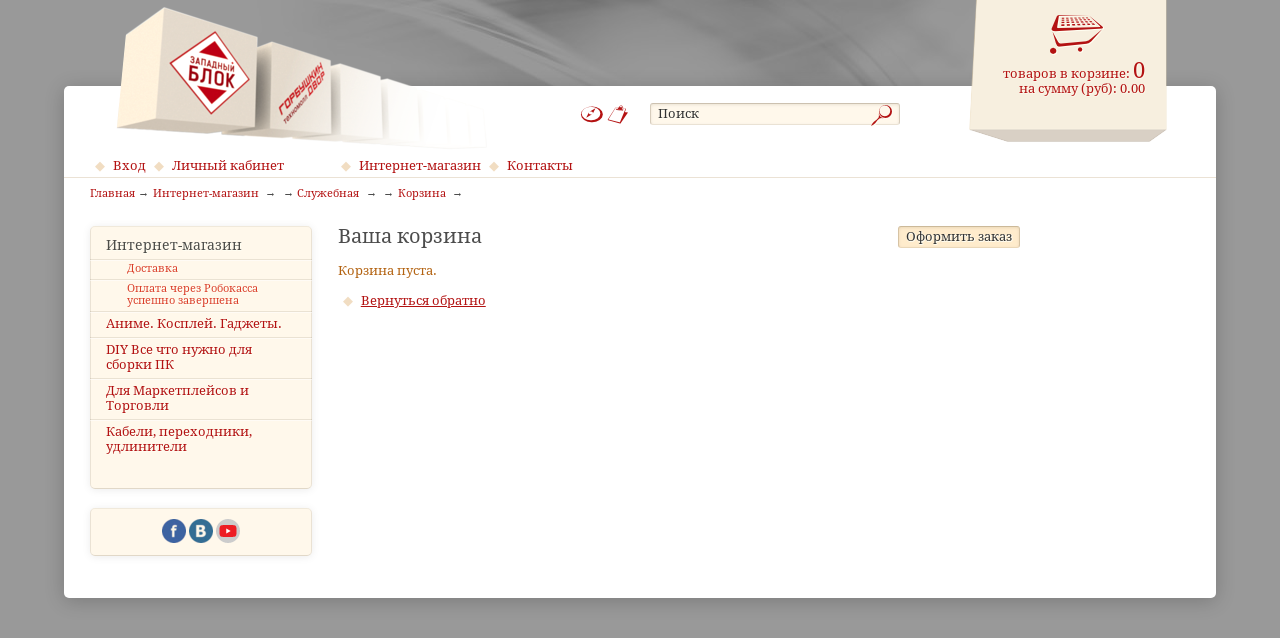

--- FILE ---
content_type: text/html; charset=utf-8
request_url: https://5x86.ru/i_shop/service/bask?rid=26641&ridBack=26562
body_size: 4870
content:

<!DOCTYPE html><html>
<head>

<meta charset="utf-8" />
<meta name="viewport" content="width=device-width, initial-scale=1.0" />
<meta name="mobile-web-app-capable" content="yes" />
<meta name="apple-mobile-web-app-capable" content="yes" />
<meta http-equiv="X-UA-Compatible" content="IE=edge" />
<title>Корзина</title>
<meta name="description" content="Корзина" />
<meta name="keywords" content="Корзина" />
<meta name="referrer" content="origin"/>
<link rel="canonical" href="https://5x86.ru/i_shop/service/bask?rid=26641&ridBack=26562"/>

<link href="/favicon.ico" rel="shortcut icon" type="image/x-icon" />
<link href="/css/basic_00.css" rel="stylesheet" type="text/css" />
<link href="/css/decor_00_00.css" rel="stylesheet" type="text/css" />
<link href="/css/grid.css" rel="stylesheet" type="text/css" />
<link href="/css/modules.css" rel="stylesheet" type="text/css" />
<!--[if lt IE 9]><link href="/css/ie_00_00.css" rel="stylesheet" type="text/css" /><![endif]-->
<script type="text/javascript" src="/js/_lib/String.js"></script>
<script type="text/javascript" src="/js/_lib/Type.js"></script>

<script type="text/javascript" src="/js/modules/supermarket/search.js"></script>
<script type="text/javascript" src="/js/modules/supermarket/checks_new.js"></script>
<script type="text/javascript" src="/js/modules/supermarket/cookies.js"></script>
<script type="text/javascript" src="/js/modules/supermarket/goods.js"></script>
<script type="text/javascript" src="/js/modules/supermarket/budget.js"></script>
<script type="text/javascript" src="/js/modules/supermarket/search.js"></script>
<script type="text/javascript" src="/js/modules/supermarket/filters.js"></script>
<script type="text/javascript" src="/js/modules/supermarket/other.js"></script>

<script type="text/javascript" src="/js/functions/functions.js"></script>
<script type="text/javascript" src="/js/functions/loader.js"></script>
<script type="text/javascript" src="/js/showLayers.js"></script>
<script src="/scripts/common.js" type="text/javascript"></script>
<script src="/scripts/domready.js" type="text/javascript"></script>
<script src="/scripts/popup.js" type="text/javascript"></script>
<script src="/scripts/decor.js" type="text/javascript"></script>

</head>
<body id="top">

<script type="text/javascript" src="/scripts/device.js"></script>
<script>
	var MobilVer = ""
	if(device.tablet()) MobilVer = "tbl";
	if(device.mobile()) MobilVer = "smf";
	if(device.desktop()) MobilVer = "pc";
	if(MobilVer == "") MobilVer = "other"
	setCookie('MobilVer', MobilVer);
	</script>

<script>
var client_w; 
var result
client_w = document.body.clientWidth;
if(client_w  < 950){

	var request=new XMLHttpRequest();
	request.open("GET","/supermarket/xslt_sw.asp",true);
	request.onload = function()  {
			if(request.readyState==4){
			if(request.status==200) 
			result = request.responseText;
		}
	}
	request.onerror = function() {}
	request.send("");
}
</script>


<!--Google-->
<script>
  (function(i,s,o,g,r,a,m){i['GoogleAnalyticsObject']=r;i[r]=i[r]||function(){
  (i[r].q=i[r].q||[]).push(arguments)},i[r].l=1*new Date();a=s.createElement(o),
  m=s.getElementsByTagName(o)[0];a.async=1;a.src=g;m.parentNode.insertBefore(a,m)
  })(window,document,'script','//www.google-analytics.com/analytics.js','ga');

  ga('create', 'UA-71313826-1', 'auto');
  ga('send', 'pageview');

</script>
<!-- Yandex.Metrika counter -->
<script src="https://mc.yandex.ru/metrika/watch.js" type="text/javascript"></script>
<script type="text/javascript">
try {
    var yaCounter1240819 = new Ya.Metrika({
        id:1240819,
        clickmap:true,
        trackLinks:true,
        accurateTrackBounce:true
    });
} catch(e) { }
var ya_counter = "yaCounter1240819";
</script>
<noscript><div><img src="https://mc.yandex.ru/watch/1240819" style="position:absolute; left:-9999px;" alt="" /></div></noscript>
<!-- /Yandex.Metrika counter -->
	<div id="header">
<div id="nav">

	<span class="nav_icons pseudo_button">
		<a href="/service/map" title="Карта сайта"><img src="/images/n_map.png" alt="Карта сайта" /></a>
		<a href="/contacts" title="Контакты"><img src="/images/n_contacts.png" alt="Контакты" /></a>

	</span>

</div>
<noindex><div id="basketinfo"><a href="/i_shop/service/bask?rid=26641&amp;ridBack=26641" title="Перейти в корзину, оформить заказ"><div id="basketinfo_text"><span class="service_entry">товаров в корзине: 
				<span class="service_value" id="Supermarket_TotalGoodsCount">0</span></span><span class="service_entry">на сумму (руб): 
				<span class="service_value" id="Supermarket_TotalAmount">0.00</span></span></div><a id="Supermarket_Cart_Img" href="/i_shop/service/bask?rid=26641&amp;ridBack=26641" title="Перейти в корзину, оформить заказ" class="cart_empty">
			 
		</a></a></div></noindex>
<form id="search" method="post" action="/i_shop/service/search_goods">
	<fieldset>
	
		<input id="search_act" name="act" type="hidden" value="1" />
		<input type="hidden" name="onlySite" value="1" />
		<input type="hidden" name="onlyNum" value="1" />
		<input id="search_ridfind" name="ridfind" type="hidden" value="26641" />
		<input id="search_field" name="strfind" type="text" size="1" maxlength="50" value="Поиск" title="Поиск" onblur="this.value = (this.value == '') ? this.title : this.value;" onfocus="this.value = (this.value == this.title) ? '' : this.value;" />
		<input id="search_button" type="image" src="/images/n_search.png" alt="Искать" title="Искать" />
	</fieldset>
</form>

		<a id="logo" href="/" title="На главную страницу"></a>
	</div>
	<div id="main">
		<div class="menu_main_cont">

<div class="menu_main_auth">
	<noindex>
	<a id="auth_enter" class="m1" href="/service/auth?act=auth&amp;backUrl=i_shop/service/bask">Вход</a>
	
	<a href="/reg" class="m1">Личный кабинет</a>
	
	</noindex>
</div>
<div class="menu_main" itemscope="itemscope" itemtype="http://schema.org/SiteNavigationElement"><a href="/i_shop" title="Интернет-магазин" class="m1" itemprop="url name">Интернет-магазин</a> <a href="/contacts" title="Контакты" class="m1" itemprop="url name">Контакты</a> </div>
		</div>
		<div id="content">
			<div id="menu_link"><a href="javascript:;" onclick="menu_show_hide(event);" title="Меню"></a></div>
			<div id="top_link"><a href="#top" title="Наверх"></a></div>

	<div id="bread"><a href="/">Главная</a><span itemscope itemprop="itemListElement" itemtype="http://schema.org/ListItem"><a itemprop="item"  href="https://5x86.ru/i_shop"><span itemprop="name">Интернет-магазин</span></a><meta itemprop="position" content="2" /></span><span itemscope itemprop="itemListElement" itemtype="http://schema.org/ListItem"><a itemprop="item"  href="https://5x86.ru/i_shop/service"><span itemprop="name">Служебная</span></a><meta itemprop="position" content="3" /></span><span itemscope itemprop="itemListElement" itemtype="http://schema.org/ListItem"><a itemprop="item"  href="https://5x86.ru/i_shop/service/bask"><span itemprop="name">Корзина</span></a><meta itemprop="position" content="4" /></span></div>

			<div id="area_03">
<div class="menu_basic block_01" id="menu_basic"><h2 class="block">Интернет-магазин</h2><p itemscope="itemscope" itemtype="http://schema.org/SiteNavigationElement"><a href="/i_shop/service/dostavki" class="m3" itemprop="url name">Доставка</a><a href="/i_shop/service/robocassasasuccessfully" class="m3" itemprop="url name">Оплата через Робокасса успешно завершена</a></span> <a href="/i_shop/gadgets" class="m2" itemprop="url name">Аниме. Косплей. Гаджеты. </a><a href="/i_shop/parts" class="m2" itemprop="url name">DIY Все что нужно для сборки ПК</a><a href="/i_shop/torgovoe_oborudovanie_bu" class="m2" itemprop="url name">Для Маркетплейсов и Торговли</a><a href="/i_shop/cables" class="m2" itemprop="url name">Кабели, переходники, удлинители</a></p></div><div class="block_02" style="text-align: center;">
	<a href="http://www.facebook.com/westblok" target="_blank" rel="nofollow"><img src="/icons/fb.png" alt="Наша группа в Facebook" title="Наша группа в Facebook" /></a>
	<a href="http://www.vk.com/westblock" target="_blank" rel="nofollow"><img src="/icons/vk.png" alt="Наша группа в Вконтакте" title="Наша группа в Вконтакте" /></a>
	<a href="https://www.youtube.com/c/ShopPC1" target="_blank" rel="nofollow"><img src="/icons/youtube.svg" alt="Наша группа на YouTube" title="Наша группа на YouTube" /></a>
</div>

			</div>

			<div id="area_01">

				<div id="area_02">

				</div>
<div class="block_00"></div><div class="block_00">
	<div id="benAuth" class="popupdiv">
	<div class="object_text" itemscope="itemscope" itemtype="http://schema.org/Article"><h1 itemprop="headline name">Вы не авторизованы</h1><div itemprop="articleBody"><p>
	В случае если вы делаете заказ не авторизованным, вы теряете следующие преимущества:</p>
<ul>
	<li>
		Вы не можете получить 5% на бонусный счет с суммы покупки</li>
	<li>
		Вы не можете получить скидки и подарки по текущей акции</li>
</ul>
<p>
	Если вы уже зарегистрированы, <a href="/i_shop/service/r1412">то авторизуйтесь</a>.</p>
<p>
	Если же вы не зарегистрированы, то вначале вам необходимо <a href="/i_shop/service/r1416">пройти регистрацию</a>.</p>
</div></div>
	<p>
	<a class="pseudo_button" href="javascript:;" onclick="popup_show_hide(document.getElementById('benAuth'), event);">Закрыть</a>
	</p>
	</div>
	<script src="/js/modules/supermarket/cart.js" type="text/javascript"></script><script type="text/javascript">
	onDomReady(function() {setStep(1, false);});
	function callEvent(element, type) {
		if("createEvent" in document) {
			var evt = document.createEvent("HTMLEvents");
			evt.initEvent(type, false, true);
			element.dispatchEvent(evt);
		} else {
			element.fireEvent("on" + type);
		}
	}

(function () {
  if ( typeof window.CustomEvent === "function" ) return false;
  function CustomEvent ( event, params ) {
    params = params || { bubbles: false, cancelable: false, detail: undefined };
    var evt = document.createEvent( 'CustomEvent' );
    evt.initCustomEvent( event, params.bubbles, params.cancelable, params.detail );
    return evt;
   }
  CustomEvent.prototype = window.Event.prototype;
  window.CustomEvent = CustomEvent;
})();

	function isAvalPay(vd, mess) {
	/* Для показа доступности видов оплат от видов доставок */
		var arrVdPv = new Object();
		var arrPvTmp = new Array();
		var mess = '';
		document.vdvChangeEvent = new Event('change');
		arrPvTmp.push(1);arrPvTmp.push(3);arrPvTmp.push(24);arrPvTmp.push(26);arrPvTmp.push(4);arrPvTmp.push(2);
				arrVdPv[8] = new Object();
				for(var pv in arrPvTmp) {arrVdPv[8][arrPvTmp[pv]] = 0;}
				
					arrVdPv[8][3] = 1;
				
		for(var pv in arrVdPv[vd]) {
			if(document.getElementById('vd_' + pv)) {
				document.getElementById('vd_' + pv).removeAttribute('checked');
				document.getElementById('vd_' + pv).checked = false;

				if(arrVdPv[vd][pv] == 1) {
					document.getElementById('vdb_' + pv).classList.remove('hidden');
					document.getElementById('vd_' + pv).disabled = false;
					document.getElementById('dvp_' + pv).style.display = 'none';
					document.getElementById('choose_but_' + pv).style.display = '';
				} else {
					document.getElementById('vdb_' + pv).classList.add('hidden');
					document.getElementById('vd_' + pv).disabled = true;
					document.getElementById('dvp_' + pv).style.display = '';
					document.getElementById('choose_but_' + pv).style.display = 'none';
				}
/**/
			}
		}
		al(mess);
	}
</script><script type="text/javascript">
function al(mes) {
	if(mes != "none") {
		if(mes != "") {
			alert(mes);
		}
	}
}
</script><div id="messWork" class="popupdiv" style="max-width: 550px;"><h1>Ваш заказ поступил в обработку.<br />
	Сейчас вы переместитесь на следующий шаг оформления заказа.</h1></div><form name="cart" id="cart_form" method="post" onsubmit="return CheckPay();" action="/index.asp?rid=26659" autocomplete="off"><div class="floatright" style="padding-right: 20%;"><a href="#cart__step_1"><input type="button" value="Оформить заказ" /></a></div><h1>Ваша корзина</h1><div></div><div data-cart-step="0" class="cart__step hidden"><p class="imp">Корзина пуста.</p></div><p><a class="pseudo_button" href="/index.asp?rid=26562">Вернуться обратно</a></p></form><script type="text/javascript">
isAvalPay(2, '');
</script></div>
			</div>
		</div>
	</div>

<noindex>
<div id="replayDiv" class="popupdiv" style="max-width: 550px;">
<form name="replay" id="replayForm" method="post" action="/i_shop/service/bask?mess=true&amp;act=sendmess">
<a href="javascript:;" class="floatright" onclick="popup_show_hide(document.getElementById('replayDiv'), event);"><img src="/icons/error.png" alt="Закрыть" title="Закрыть" /></a>
<h2 id="smH2Title">Написать сообщение</h2>
<input type="hidden" name="smNMess" id="smNMess" value="0" />
<input type="hidden" name="smAction" id="smAction" value="insert" />
<input type="hidden" name="smMode" id="smMode" value="one" />
<input type="hidden" name="nLetter" id="nLetter" value="0" />
<input type="hidden" name="smSendTo" id="smSendTo" value="1" />
<input type="hidden" name="smType" id="smType" value="1" />
<input type="hidden" name="smId_order" id="smId_order" value="" />
<input type="hidden" name="smToMess" id="smToMess" value="" />
<input type="hidden" name="smObj" id="smObj" value="" />
<input type="hidden" name="smUser" id="smUser" value="0" />
<input type="hidden" name="smUserTarget" id="smUserTarget" value="" />
<input type="hidden" name="smGroupTarget" id="smGroupTarget" value="" />
<input type="hidden" name="smEmailAutor" id="smEmailAutor" value="" />
<input type="hidden" name="smRid" id="smRid" value="" />
<input type="hidden" name="freeField_1" id="freeField_1" value="" />
<input type="hidden" name="freeField_2" id="freeField_2" value="" />
<table class="table_form">
	<tr>
		<th>Тема сообщения</th>
		<td><input type="text" id="smSubject" name="smSubject" value="" size="50" maxlength="200" /></td>
	</tr>
	<tr>
		<th>Телефон или e-mail для ответа</th>
		<td><input type="text" id="smEmail" name="smEmail" value="" size="50" maxlength="200" /></td>
	</tr>
	<tr>
			<th>Ваше имя</th>
			<td><input type="text" id="smName" name="smName" value="" size="50" maxlength="70" /></td>
		</tr>


	<tr>
		<th>Сообщение</th>
		<td><textarea name="smMess" id="smMess" cols="50" rows="7"></textarea></td>
	</tr>
	<tr>
		<th></th>
		<td>
			<input type="hidden" id="smDraft" name="smDraft" value="0" />
			<input id="messSubmitButton" type="submit" name="submitButton" value="Отправить" />
			<input type="button" value="Отмена" onclick="popup_show_hide(document.getElementById('replayDiv'), event);" />
		</td>
	</tr>
</table>

</form>
</div>
</noindex>
</body>
</html>


--- FILE ---
content_type: application/x-javascript
request_url: https://5x86.ru/js/modules/supermarket/cart.js
body_size: 820
content:
document.cart = {
	step: 1,
	stepsCount: 0,
	deliveryType: 0,
	deliveryCommonMethod: 0,
	deliveryStrictMethod: 0,
	paymentMethod: 0,
};

Number.isInteger = Number.isInteger || function(value) {
  return typeof value === 'number' && 
    isFinite(value) && 
    Math.floor(value) === value;
};

function setStep(step, scroll) {
	if(typeof(scroll) == "undefined" || scroll == null) {scroll = true;}
	document.cart.step = step;
	steps = document.getElementsByClassName("cart__step");
	for(var i = 0; i < steps.length; i++) {
		if(steps[i].hasAttribute("data-cart-step")) {
			s = parseFloat(steps[i].getAttribute("data-cart-step"));
			if(
				s > step
				|| s == 0 && step > 1
				|| s == 2 && document.cart.deliveryType == 2
			) {
				steps[i].classList.add("hidden");
			} else if(
				Number.isInteger(s) || !steps[i].classList.contains("hidden")
			) {
				steps[i].classList.remove("hidden");
			}
/*
			if(i < step && step > 1) {
				steps[i].classList.add("hidden");
			}
*/
		}
	}
	if(step == 1) {tableInvHeights();}
	if(scroll) {
		window.scrollTo(0, getElementPosition(document.getElementById(
			"cart__step_" + step.toString().replace(".", "_")
		)).top);
	}
}
function setDeliveryMethod(method) {
	document.getElementById("viddeliv").setAttribute("value", method);
}
function setPaymentMethod(method) {
	document.getElementById("vidpay").setAttribute("value", method);
}
function setDeliveryCommonMethod(params) {
	document.cart.deliveryType = params.type;
	document.cart.deliveryCommonMethod = params.id;
	var st, sts = document.getElementsByClassName("cart__delivery-strict-methods");
	for(var i = 0; i < sts.length; i++) {
		if(
			sts[i].getAttribute("data-delivery-common-method") == params.id
			&& params.type == 3
		) {
			sts[i].classList.remove("hidden");
		} else {
			sts[i].classList.add("hidden");
		}
		st = sts[i].getElementsByClassName("blocklabeled");
		for(var y = 0; y < st.length; y++) {
			st[y].checked = false;
		}
	}
	switch(params.type) {
		case 1 :
			document.cart.stepsCount = 4;
			setStep(2);
			break;
		case 2 :
			document.cart.stepsCount = 3;
			setStep(3);
			break;
		case 3 :
			document.cart.stepsCount = 4;
			setStep(1.5);
			break;
	}
	updateStepsCount();
}
function updateStepsCount() {
	var cs = document.getElementsByClassName("cart__steps-count");
	var cs_a = document.getElementsByClassName("cart__steps-count_all");
	var oc = document.getElementsByClassName("cart__steps-ofcount");
	for(var i = 0; i < cs.length; i++) {
		cs[i].innerText = document.cart.stepsCount - 1;
	}
	for(var i = 0; i < cs_a.length; i++) {
		cs_a[i].innerText = document.cart.stepsCount ;
	}
	for(var i = 0; i < oc.length; i++) {
		if(document.cart.stepsCount == 0) {
			oc[i].classList.add("hidden");
		} else {
			oc[i].classList.remove("hidden");
		}
	}
}
